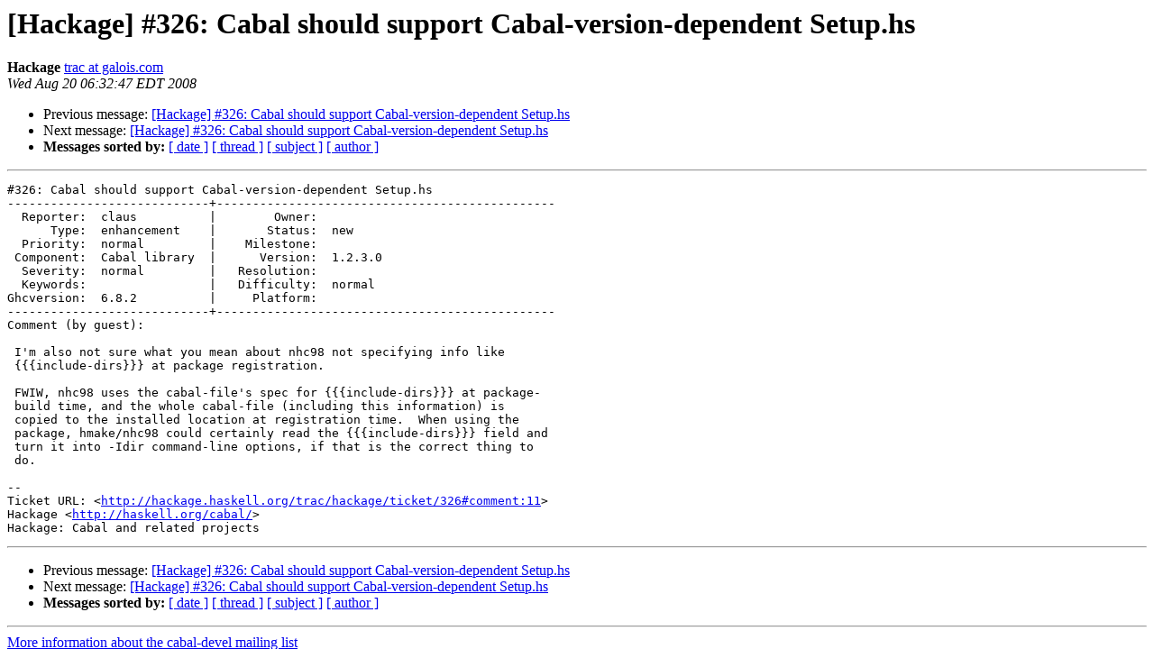

--- FILE ---
content_type: text/html
request_url: https://mail.haskell.org/pipermail/cabal-devel/2008-August/003679.html
body_size: 1244
content:
<!DOCTYPE HTML PUBLIC "-//W3C//DTD HTML 3.2//EN">
<HTML>
 <HEAD>
   <TITLE> [Hackage] #326: Cabal should support Cabal-version-dependent
 Setup.hs
   </TITLE>
   <LINK REL="Index" HREF="index.html" >
   <LINK REL="made" HREF="mailto:cabal-devel%40haskell.org?Subject=%5BHackage%5D%20%23326%3A%20Cabal%20should%20support%20Cabal-version-dependent%0A%20Setup.hs&In-Reply-To=042.fc879be93e8e5a7f86c338a4153339db%40localhost">
   <META NAME="robots" CONTENT="index,nofollow">
   <META http-equiv="Content-Type" content="text/html; charset=us-ascii">
   <LINK REL="Previous"  HREF="003677.html">
   <LINK REL="Next"  HREF="003689.html">
 </HEAD>
 <BODY BGCOLOR="#ffffff">
   <H1>[Hackage] #326: Cabal should support Cabal-version-dependent
 Setup.hs</H1>
    <B>Hackage</B> 
    <A HREF="mailto:cabal-devel%40haskell.org?Subject=%5BHackage%5D%20%23326%3A%20Cabal%20should%20support%20Cabal-version-dependent%0A%20Setup.hs&In-Reply-To=042.fc879be93e8e5a7f86c338a4153339db%40localhost"
       TITLE="[Hackage] #326: Cabal should support Cabal-version-dependent
 Setup.hs">trac at galois.com
       </A><BR>
    <I>Wed Aug 20 06:32:47 EDT 2008</I>
    <P><UL>
        <LI>Previous message: <A HREF="003677.html">[Hackage] #326: Cabal should support Cabal-version-dependent
 Setup.hs
</A></li>
        <LI>Next message: <A HREF="003689.html">[Hackage] #326: Cabal should support Cabal-version-dependent
 Setup.hs
</A></li>
         <LI> <B>Messages sorted by:</B> 
              <a href="date.html#3679">[ date ]</a>
              <a href="thread.html#3679">[ thread ]</a>
              <a href="subject.html#3679">[ subject ]</a>
              <a href="author.html#3679">[ author ]</a>
         </LI>
       </UL>
    <HR>  
<!--beginarticle-->
<PRE>#326: Cabal should support Cabal-version-dependent Setup.hs
----------------------------+-----------------------------------------------
  Reporter:  claus          |        Owner:         
      Type:  enhancement    |       Status:  new    
  Priority:  normal         |    Milestone:         
 Component:  Cabal library  |      Version:  1.2.3.0
  Severity:  normal         |   Resolution:         
  Keywords:                 |   Difficulty:  normal 
Ghcversion:  6.8.2          |     Platform:         
----------------------------+-----------------------------------------------
Comment (by guest):

 I'm also not sure what you mean about nhc98 not specifying info like
 {{{include-dirs}}} at package registration.

 FWIW, nhc98 uses the cabal-file's spec for {{{include-dirs}}} at package-
 build time, and the whole cabal-file (including this information) is
 copied to the installed location at registration time.  When using the
 package, hmake/nhc98 could certainly read the {{{include-dirs}}} field and
 turn it into -Idir command-line options, if that is the correct thing to
 do.

-- 
Ticket URL: &lt;<A HREF="http://hackage.haskell.org/trac/hackage/ticket/326#comment:11">http://hackage.haskell.org/trac/hackage/ticket/326#comment:11</A>&gt;
Hackage &lt;<A HREF="http://haskell.org/cabal/">http://haskell.org/cabal/</A>&gt;
Hackage: Cabal and related projects
</PRE>



<!--endarticle-->
    <HR>
    <P><UL>
        <!--threads-->
	<LI>Previous message: <A HREF="003677.html">[Hackage] #326: Cabal should support Cabal-version-dependent
 Setup.hs
</A></li>
	<LI>Next message: <A HREF="003689.html">[Hackage] #326: Cabal should support Cabal-version-dependent
 Setup.hs
</A></li>
         <LI> <B>Messages sorted by:</B> 
              <a href="date.html#3679">[ date ]</a>
              <a href="thread.html#3679">[ thread ]</a>
              <a href="subject.html#3679">[ subject ]</a>
              <a href="author.html#3679">[ author ]</a>
         </LI>
       </UL>

<hr>
<a href="http://www.haskell.org/mailman/listinfo/cabal-devel">More information about the cabal-devel
mailing list</a><br>
</body></html>
